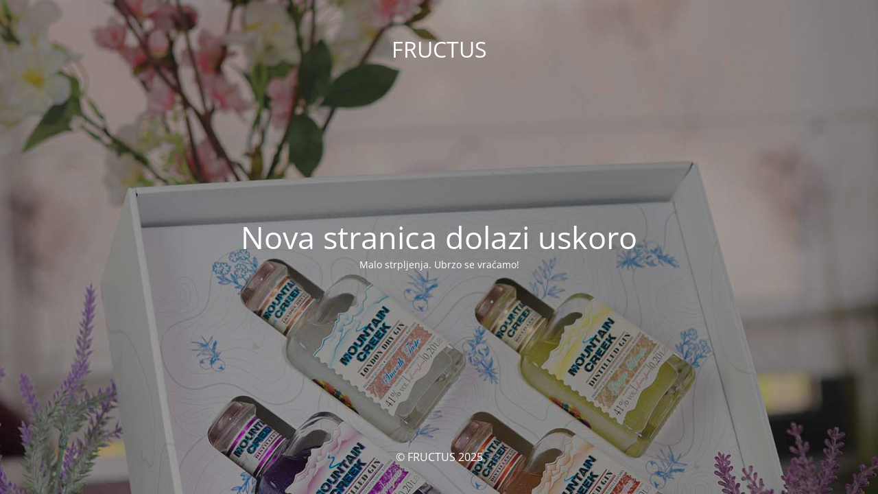

--- FILE ---
content_type: text/html; charset=UTF-8
request_url: https://fructus.hr/proizvod/royal-luxury-rakija-sljivovica-prestige/
body_size: 1146
content:
<!DOCTYPE html>
<html dir="ltr" lang="hr" prefix="og: https://ogp.me/ns#">
<head>
	<meta charset="UTF-8" />
	<title>Vraćamo se ubrzo!</title>	<link rel="icon" href="https://fructus.hr/wp-content/uploads/2021/04/cropped-logo-1-32x32.png" sizes="32x32" />
<link rel="icon" href="https://fructus.hr/wp-content/uploads/2021/04/cropped-logo-1-192x192.png" sizes="192x192" />
<link rel="apple-touch-icon" href="https://fructus.hr/wp-content/uploads/2021/04/cropped-logo-1-180x180.png" />
<meta name="msapplication-TileImage" content="https://fructus.hr/wp-content/uploads/2021/04/cropped-logo-1-270x270.png" />
	<meta name="viewport" content="width=device-width, maximum-scale=1, initial-scale=1, minimum-scale=1">
	<meta name="description" content="FRUCTUS webshop"/>
	<meta http-equiv="X-UA-Compatible" content="" />
	<meta property="og:site_name" content="FRUCTUS - FRUCTUS webshop"/>
	<meta property="og:title" content="Vraćamo se ubrzo!"/>
	<meta property="og:type" content="Maintenance"/>
	<meta property="og:url" content="https://fructus.hr"/>
	<meta property="og:description" content="Malo strpljenja. Ubrzo se vraćamo!"/>
		<link rel="profile" href="http://gmpg.org/xfn/11" />
	<link rel="pingback" href="https://fructus.hr/xmlrpc.php" />
	<link rel='stylesheet' id='mtnc-style-css' href='https://fructus.hr/wp-content/plugins/maintenance/load/css/style.css?ver=1767873893' type='text/css' media='all' />
<link rel='stylesheet' id='mtnc-fonts-css' href='https://fructus.hr/wp-content/plugins/maintenance/load/css/fonts.css?ver=1767873893' type='text/css' media='all' />
<style type="text/css">body {background-color: #111111}.preloader {background-color: #111111}body {font-family: Open Sans; }.site-title, .preloader i, .login-form, .login-form a.lost-pass, .btn-open-login-form, .site-content, .user-content-wrapper, .user-content, footer, .maintenance a{color: #ffffff;} a.close-user-content, #mailchimp-box form input[type="submit"], .login-form input#submit.button  {border-color:#ffffff} input[type="submit"]:hover{background-color:#ffffff} input:-webkit-autofill, input:-webkit-autofill:focus{-webkit-text-fill-color:#ffffff} body &gt; .login-form-container{background-color:#111111}.btn-open-login-form{background-color:#111111}input:-webkit-autofill, input:-webkit-autofill:focus{-webkit-box-shadow:0 0 0 50px #111111 inset}input[type='submit']:hover{color:#111111} #custom-subscribe #submit-subscribe:before{background-color:#111111} </style>    
    <!--[if IE]><script type="text/javascript" src="https://fructus.hr/wp-content/plugins/maintenance/load/js/jquery.backstretch.min.js"></script><![endif]--><link rel="stylesheet" href="https://fonts.bunny.net/css?family=Open%20Sans:300,300italic,regular,italic,600,600italic,700,700italic,800,800italic:300"></head>

<body class="maintenance ">

<div class="main-container">
	<div class="preloader"><i class="fi-widget" aria-hidden="true"></i></div>	<div id="wrapper">
		<div class="center logotype">
			<header>
				<div class="logo-box istext" rel="home"><h1 class="site-title">FRUCTUS</h1></div>			</header>
		</div>
		<div id="content" class="site-content">
			<div class="center">
                <h2 class="heading font-center" style="font-weight:300;font-style:normal">Nova stranica dolazi uskoro</h2><div class="description" style="font-weight:300;font-style:normal"><p>Malo strpljenja. Ubrzo se vraćamo!</p>
</div>			</div>
		</div>
	</div> <!-- end wrapper -->
	<footer>
		<div class="center">
			<div style="font-weight:300;font-style:normal">© FRUCTUS 2025</div>		</div>
	</footer>
					<picture class="bg-img">
						<img class="skip-lazy" src="https://fructus.hr/wp-content/uploads/2023/11/6.-GIN-0.20-l-L-X-4-KOM.jpg">
		</picture>
	</div>

<script type="text/javascript" src="https://fructus.hr/wp-includes/js/jquery/jquery.min.js?ver=3.7.1" id="jquery-core-js"></script>
<script type="text/javascript" src="https://fructus.hr/wp-includes/js/jquery/jquery-migrate.min.js?ver=3.4.1" id="jquery-migrate-js"></script>
<script type="text/javascript" id="_frontend-js-extra">
/* <![CDATA[ */
var mtnc_front_options = {"body_bg":"https://fructus.hr/wp-content/uploads/2023/11/6.-GIN-0.20-l-L-X-4-KOM.jpg","gallery_array":[],"blur_intensity":"5","font_link":["Open Sans:300,300italic,regular,italic,600,600italic,700,700italic,800,800italic:300"]};
//# sourceURL=_frontend-js-extra
/* ]]> */
</script>
<script type="text/javascript" src="https://fructus.hr/wp-content/plugins/maintenance/load/js/jquery.frontend.js?ver=1767873893" id="_frontend-js"></script>

</body>
</html>
